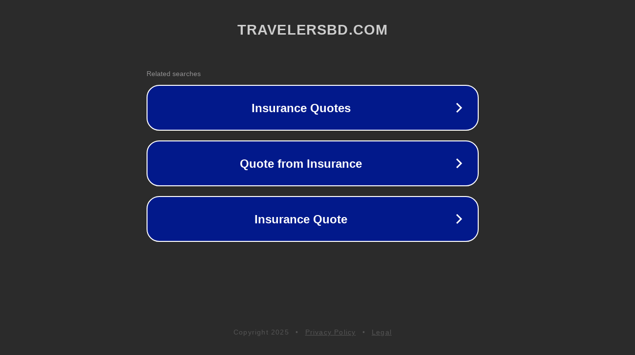

--- FILE ---
content_type: text/html; charset=utf-8
request_url: http://travelersbd.com/view/index.php
body_size: 1066
content:
<!doctype html>
<html data-adblockkey="MFwwDQYJKoZIhvcNAQEBBQADSwAwSAJBANDrp2lz7AOmADaN8tA50LsWcjLFyQFcb/P2Txc58oYOeILb3vBw7J6f4pamkAQVSQuqYsKx3YzdUHCvbVZvFUsCAwEAAQ==_trqbk69hBrXOttjF/2YEK4/zZIhLY0wcYGXRatL40vOrf1zKmuGnzDhgDKOOW2K6b16mtb1bbNqEcv5gbYHccg==" lang="en" style="background: #2B2B2B;">
<head>
    <meta charset="utf-8">
    <meta name="viewport" content="width=device-width, initial-scale=1">
    <link rel="icon" href="[data-uri]">
    <link rel="preconnect" href="https://www.google.com" crossorigin>
</head>
<body>
<div id="target" style="opacity: 0"></div>
<script>window.park = "[base64]";</script>
<script src="/bcHEXwdli.js"></script>
</body>
</html>
